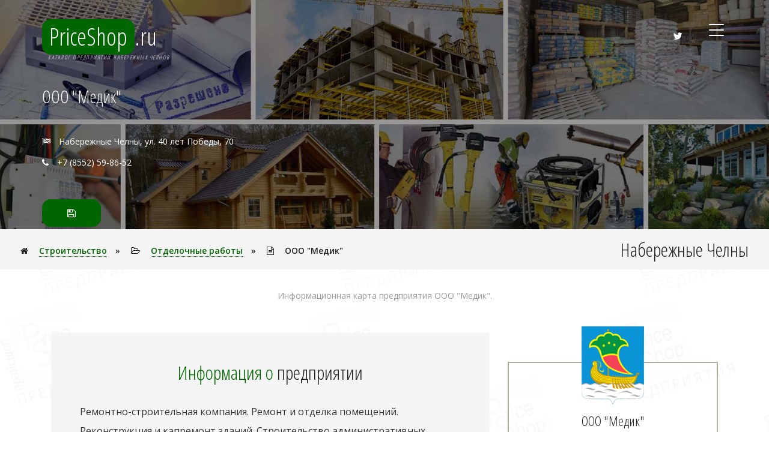

--- FILE ---
content_type: text/html
request_url: https://priceshop.ru/company/1899/Naberejnie-Chelni/OOO-Medik.html
body_size: 58037
content:
<!DOCTYPE html>
<html>
	<meta http-equiv="Content-Type" content="text/html; charset=windows-1251" />
	<meta name="viewport" content="width=device-width, initial-scale=1">
	<meta name="description" content="Ремонтно-строительная компания.  Ремонт и отделка помещений. Реконструкция и капремонт зданий. Строительство административных зданий.">
	<meta name="keywords" content="Каталог предприятий , Каталог организаций , Каталог фирм , Регистрация в каталоге , Прайсы " />
	<meta name="copyright" content="RAIT LTD. All rights reserved." />
	<meta name="robots" content="index, follow" />
	<meta name="revisit-after" content="1 days" />
	<meta name="Title" content="PriceShop.RU" />
	<meta http-equiv="pragma" content="no-cache" />
	<meta http-equiv="cache-control" content="no-cache" />
	<meta name='yandex-verification' content='5133cd2eeda89f1f' />
	<title>ООО "Медик" - Инфо-карта предприятия</title>
	<link href="/catalog/css/bootstrap.css" rel="stylesheet" type="text/css" media="all" />
	<link href="/catalog/css/style.css" rel="stylesheet" type="text/css" media="all" />
	<script type="text/javascript" src="/catalog/js/jquery-2.1.4.min.js"></script>
    <script src="//api-maps.yandex.ru/2.1/?apikey=d7cb6f43-375d-438b-8727-a9b62309795c&lang=ru_RU" type="text/javascript"></script>
</head>
<body>
		<!-- breadcrumbs -->
	<div class="breadcrumbs top-service-panel" style="background: #060 url(/catalog/images/banner.jpg) center;">
		<div class="container">
			<div class="breadcrumbs_left">
				<ul>
					<li><a href="#add" rel="nofollow" class="ps1_contact" data-toggle="modal" data-target="#myModal_support" data-click="goo-support">Бесплатная регистрация</a></li>
					<li><a href="#search" rel="nofollow" class="ps1s_more" data-toggle="modal" data-target="#myModal_support" data-click="goo-support">Поиск</a></li>
					<li class="smart-ps"><a href="http://smart-ps.ru/" rel="nofollow" target="_blank" class="ps1s_more mapbtn" style="padding:2px 20px 4px 2px!important;" title="Создай сайт для своего предприятия"><img style="height:22px;" src="/catalog/images/ico.png"> Создать свой сайт</a></li>
				</ul>
			</div>
			<div class="breadcrumbs_right">
				<div class="shy-menu">
					<a class="shy-menu-hamburger1" data-toggle="modal" data-target="#myModal_main">
						<span class="layer top"></span><span class="layer mid"></span><span class="layer btm"></span>
					</a>
					<div class="clearfix"> </div>
				</div>
			</div>
			<div class="clearfix"> </div>
		</div>
	</div>
	<style>li.smart-ps a:hover{border-color:#fff;}@media(max-width:480px){li.smart-ps{display:none!important;}}</style>
	<script type="text/javascript">
	var def_menu_top = 0;
	function topPanel(obj){
		if(obj.scrollTop() >= def_menu_top && obj.scrollTop() + $('.top-service-panel').height() *2 < $(document).height() - $(window).height() && obj.scrollTop() <= $('.footer').offset().top - $('.top-service-panel').height() *4){
			$('.top-service-panel').fadeIn('slow');
		}else{
			$('.top-service-panel').fadeOut('slow');
		}
	}
	$(document).ready(function($){
		def_menu_top = $('.ps_banner_info').offset().top + $('.ps_banner_info').height();
		topPanel($(this));
		$(window).scroll(function(){ topPanel($(this)); });
	});
	</script>
	<!-- //breadcrumbs -->	
	<style>
	.banner1{ background-image: url(/catalog/images/10/banner.jpg); }
	.logo-pic{ float: left; margin-right: 2%; padding: 5px; width: 8%; }
	.logo-pic img{ width: 100%; }
	p.top-info{ margin-top: 4%; line-height: 2.5em; }
	p.top-info i{ margin-right: 10px; }
	p.top-info a{ color: #fff; text-decoration: none; }
	p.top-info a:hover{ color: #f60; }
	p.top-info span.coordinates{ display: none; }
	p.top-info span.coordinates tt{ display: block; margin: -2% 0 0 5%; line-height: 1em; }
	p.top-info span.coordinates tt a{ border-bottom: 1px dotted; }
	p.top-info span.coordinates tt a .fa{ margin-right: 0px; }
	a.ps1s_more.mapbtn{ display: none; background: none; border-color: #fff; }
	a.ps1s_more.mapbtn:hover{ color: #f60 !important; border-color: #f60; }
	div.modal-body .input-group{ margin: 3% 5%; width: 80%; }
	div.modal-body .input-group p{ display: inline; }
	div.modal-body input[type="text"]{ height: 50px; }
	div.modal-body textarea{ height: 200px; }
	div.modal-body input[type="text"]::-webkit-input-placeholder, div.modal-body textarea::-webkit-input-placeholder{ color:#ccc !important; }
	div.modal-body #mailback, div.modal-body #savecontact{ display: none; }
	.inputSending{ border-color: #060 !important; background-color: #ccc; }
	.inputError{ border-color: #f60; }
	</style>
	
	<!-- banner -->
	<div class="banner1">
		<div class="container">
			<div class="ps_agileits_banner_main_grid">
				<div class="ps_agile_logo">
					<h1><a href="/"><span>PriceShop</span>.ru</a><a href="/regions/Naberejnie-Chelni.html" rel="nofollow"><i>Каталог предприятий Набережных Челнов</i></a></h1>
				</div>
					<div class="agile_social_icons_banner">
		<ul class="agileits_social_list">
			<li><a href="https://twitter.com/priceshop_ru" class="agile_twitter" target="_blank"><i class="fa fa-twitter" aria-hidden="true"></i></a></li>
		</ul>
	</div>
	<div class="agileits_menu">
		<div class="shy-menu">
			<a class="shy-menu-hamburger1" data-toggle="modal" data-target="#myModal_main">
				<span class="layer top"></span><span class="layer mid"></span><span class="layer btm"></span>
			</a>
			<div class="clearfix"> </div>
		</div>
	</div>
	<div class="clearfix"> </div>
	<div class="modal video-modal fade" id="myModal_main" tabindex="-1" role="dialog" aria-labelledby="myModal">
		<div class="modal-dialog" role="document">
			<div class="modal-content">
				<div class="modal-header" style="background: #f60 url(/catalog/images/10/banner.jpg);">
					<span>Содержание каталога предприятий</span>
					<button type="button" class="close" data-dismiss="modal" aria-label="Close">
						<span aria-hidden="true">&times;</span>
					</button>
				</div>
				<section><div class="modal-body"></div></section>
			</div>
		</div>
	</div>
			</div>
			<div class="ps_banner_info sub_banner_info">
				<div class="ps_banner_info_grid">
					 <h3 class="test">ООО "Медик"</h3>
					<p class="top-info">
						<i class="fa fa-flag-checkered"></i> <a address>Набережные Челны, ул. 40 лет Победы, 70</a><br /> <i class="fa fa-phone"></i> +7 (8552) 59-86-52  
	                </p>
					<ul>
						<!--li><a href="#" rel="nofollow" class="ps1_contact" data-toggle="modal" data-target="#myModal_mailOpen" data-click="goo-mailer" data-type="mailback" title="Написать письмо на предприятие"><i class="fa fa-envelope-o"></i> Написать письмо</a></li-->
						<li><a href="#" rel="nofollow" class="ps1s_more" data-toggle="modal" data-target="#myModal_mailOpen" data-click="goo-mailer" data-type="savecontact" title="Сохранить контакт на свой Email"><i class="fa fa-save"></i></a></li>
						<li><a href="#" rel="nofollow" class="ps1s_more mapbtn" data-toggle="modal" data-target="#myModal_mapOpen" title="Схема проезда"><i class="fa fa-flag-checkered"></i></a></li>
					</ul>
				</div>
			</div>
		</div>
	</div>
	<div class="modal video-modal fade" id="myModal_mapOpen" tabindex="-1" role="dialog" aria-labelledby="myModal">
		<div class="modal-dialog" role="document" style="display:block;width:99% !important;height:92%;">
			<div class="modal-content" style="height:90%">
				<div class="modal-header" style="background: url(/catalog/images/10/banner.jpg) center;">
					<span>Схема проезда до ООО "Медик"</span>
					<button type="button" class="close" data-dismiss="modal" aria-label="Close">
						<span aria-hidden="true">&times;</span>
					</button>
				</div>
				<div id="shema" style="height:90%"></div>
			</div>
		</div>
	</div>
	<div class="modal video-modal fade" id="myModal_mailOpen" tabindex="-1" role="dialog" aria-labelledby="myModal">
		<div class="modal-dialog" role="document">
			<div class="modal-content">
				<div class="modal-header" style="background: url(/catalog/images/10/banner.jpg) center;">
					<span>Контакт центр</span>
					<button type="button" class="close" data-dismiss="modal" aria-label="Close">
						<span aria-hidden="true">&times;</span>
					</button>
				</div>
				<section><div class="modal-body">
					<!--mailback_open_include-->
					<div id="savecontact">
						<div class="input-group">
							<span class="input-group-addon" id="sizing-addon2"><i class="fa fa-envelope-o"></i></span>
							<input type="text" name="Контактный e-mail" class="form-control" placeholder="Ваш контактный e-mail, куда выслать контакты предприятия *">
						</div>
						<div class="input-group">
							<div class="ps_banner_info_grid"><ul><li><a href="#" rel="nofollow" class="ps1_contact" title="Сохранить контакт на свой Email"><i class="fa fa-save"></i> Сохранить</a></li></ul></div>
						</div>
					</div>
					<div class="alert alert-warning" role="alert" style="margin-bottom:0px;"><strong>Важно!</strong> Поле отмеченное (*) необходимо заполнить.</div>
				</div></section>
			</div>
		</div>
	</div>
	<!-- banner -->
	<script type="text/javascript">
	var brouwse_mobile = 'computer=[browser:chrome, vers:131]';
	brouwse_mobile = (brouwse_mobile.indexOf('mobile-') != -1);
	function setNavigatorBlock(coord_link){
		return '<div class="mail_grid_left1 hvr-radial-out"><span><img src="/catalog/images/navigator.jpg" style="width:100%;" /></span></div><div class="mail_grid_left2 regionname"><h3><a href="' + coord_link + '" onclick="yaCounter12141634.reachGoal(\'NAVIGATOR_URL\'); return true;" target="_blank">Открыть маршрут в Яндекс.Навигаторе</a></h3><p>необходимо установленное приложение &laquo;Яндекс.Навигатор&raquo;</p></div><div class="clearfix"> </div>';
	}
	$(function(){
		$('p.top-info a[www]').attr({'href':'', 'target':'_blank'});
		if($('span.coordinates').find('tt').html() != ''){
			var local_coords = $('span.coordinates').find('tt').html().split('::');
			var local_coords2 = local_coords[1].substring(local_coords[1].indexOf('(') +1, local_coords[1].indexOf(')')).split(',');
			if(brouwse_mobile){
				var local_link = 'yandexnavi://build_route_on_map?lat_to=' + local_coords2[0] + '&lon_to=' + local_coords2[1];
				$('div.mobile-navigator').html(setNavigatorBlock(local_link));
			}else var local_link = 'https://yandex.ru/maps/?source=serp_navig&mode=search&text=' + local_coords2[0] + '%2C' + local_coords2[1];
			$('span.coordinates').find('tt').html(' Широта:' + local_coords[0] + ', Долгота:' + local_coords[1].replace(' (' + local_coords2.join(',') + ')', '') + ' <span>(<a href="' + local_link + '" target="_blank"><i class="fa fa-external-link"></i> ' + local_coords2 + '</a>)<span>').prepend('<br />').end().prepend('<br />').show();
		}
	});
	var myMap, myPlacemark;
	var company_name = 'ООО "Медик"';
	var company_address = 'Республика Татарстан, Набережные Челны, ул. 40 лет Победы, 70';
	var company_phones = '<i class="fa fa-phone"></i> +7 (8552) 59-86-52';
	var coords_install = [];
	if(coords_install == '') var geocompany = company_address;
	else var geocompany = coords_install;
	ymaps.ready(function(){
	    ymaps.geocode(geocompany, { results:1 }).then(function(data){
			if(coords_install == ''){
				$.post('', { type:'go-coords', coords:data.geoObjects.get(0).geometry.getCoordinates()+'' }, function(data){
					var map_coords = [data.substring(data.indexOf('Широта:') +7, data.indexOf(')') +1), data.substring(data.indexOf('Долгота:') +8, data.lastIndexOf(')') +1)];
					var map_coords2 = [map_coords[0].substring(map_coords[0].indexOf('(') +1, map_coords[0].indexOf(')')), map_coords[1].substring(map_coords[1].indexOf('(') +1, map_coords[1].indexOf(')'))];
					if(brouwse_mobile){
						var map_link = 'yandexnavi://build_route_on_map?lat_to=' + map_coords2[0] + '&lon_to=' + map_coords2[1];
						$('div.mobile-navigator').html(setNavigatorBlock(map_link));
					}else var map_link = 'https://yandex.ru/maps/?source=serp_navig&mode=search&text=' + map_coords2[0] + '%2C' + map_coords2[1];
					$('span.coordinates').find('tt').html(' Широта:' + map_coords[0].replace(' (' + map_coords2[0] + ')', '') + ', Долгота:' + map_coords[1].replace(' (' + map_coords2[1] + ')', '') + ' <span>(<a href="' + map_link + '" target="_blank"><i class="fa fa-external-link"></i> ' + map_coords2[0] + ',' + map_coords2[1] + '</a>)<span>').prepend('<br />').end().prepend('<br />').show();
				});
			}
	    	var myMap = new ymaps.Map('shema', {
	            center: (coords_install == '' ? data.geoObjects.get(0).geometry.getCoordinates() : coords_install),
	            zoom: 16,
				type: 'yandex#hybrid',
				controls: ['zoomControl', 'typeSelector', 'trafficControl']
			});
			myMap.behaviors.disable('scrollZoom');

			var myPlacemark = new ymaps.Placemark((coords_install == '' ? data.geoObjects.get(0).geometry.getCoordinates() : coords_install), {
				iconContent: company_name,
				balloonContent: '<h3>' + company_name + '</h3>' + company_address + '<br />' + company_phones + '<br />' + '(' + data.geoObjects.get(0).geometry.getCoordinates() + ')'
			},{
				preset: 'islands#darkOrangeDotIcon'
			});
			myMap.geoObjects.add(myPlacemark);
			$('p.top-info a[address]').text($('p.top-info a[address]').text() + ' (схема проезда)').attr({'href':'#', 'data-toggle':'modal', 'data-target':'#myModal_mapOpen'});
			$('a.ps1s_more.mapbtn').show();
	    });
	});
	</script>	<div class="breadcrumbs">
		<div class="container">
			<div class="breadcrumbs_left">
				<ul>
					<li><i class="fa fa-home" aria-hidden="true"></i> <a href="/catalogue/Stroitelstvo.html" rel="nofollow">Строительство</a><span>&raquo;</span></li>
					<li><i class="fa fa-folder-open-o" aria-hidden="true"></i> <a href="/catalogue/Stroitelstvo/Otdelochnie-raboti.html" rel="nofollow">Отделочные работы</a><span>&raquo;</span></li>
					<li><i class="fa fa-file-text-o" aria-hidden="true"></i> ООО "Медик"</li>
				</ul>
			</div>
			<div class="breadcrumbs_right">
				<h2>Набережные Челны</h2>
			</div>
			<div class="clearfix"> </div>
		</div>
	</div>	<style>
	.welcome.contactinfo{ padding-top: 1em; }
	.welcome.contactinfo .about-business-viewalltext{ display: none; text-align: left; cursor: pointer; }
	.welcome.contactinfo .about-business-viewalltext .fa{ margin-right: 5px; }
	.welcome.contactinfo .agileits_mail_grid_right1{ line-height: 2em; }
	.welcome.contactinfo .agileits_mail_grid_right1 h3{ margin-bottom: 1em; }
	.welcome.contactinfo .agileits_mail_grid_right1 h3 span{ display: inline; }
	.welcome.contactinfo .agileits_mail_grid_right1 .ps1_contact{ background-color: #AEB09F; border-color: #999; }
	.welcome.contactinfo .agileits_mail_grid_right1 .ps1_contact:hover{ background-color: #f60; border-color: #f60; }
	.welcome.contactinfo .agileits_mail_grid_right1 .ps1s_more{ background-color: #ccc; border-color: #999; }
	.welcome.contactinfo .agileits_mail_grid_right1 .ps1s_more:hover{ background-color: #060; border-color: #060; }
	.welcome.contactinfo .ps_agileits_mail_right_grid h4{ margin-top: 5px; font-size: 1.4em; }
	.welcome.contactinfo .ps_agileits_mail_right_grid img{ width: 100%; background-color: #fff; border-radius: 0px; }
	.welcome.contactinfo .regionname h3 a{ font-size: 1.8em; }
	@media (max-width: 325px){ .welcome.contactinfo .regionname h3 a{ font-size: 1.2em !important; } }
	@media (max-width: 375px){ .welcome.contactinfo .regionname h3 a{ font-size: 1.7em !important; } }
	.welcome.contactinfo .regionname span.coordinates tt{ display: block; margin-top: -2em; }
	.welcome.contactinfo .regionname span.coordinates span{ display: block; }
	.welcome.contactinfo .mail_grid_left:hover .mail_grid_left1 span i{ color: #fff; }
	.welcome.contactinfo h5{ margin: 1em 0 1em 0; }
	.welcome.contactinfo p.phones_number,
	.welcome.contactinfo p.mail_contact_title{ text-align: left; }
	.welcome.contactinfo p.phones_number i,
	.welcome.contactinfo p.mail_contact_title i{ margin-right: .7em; }
	.welcome.contactinfo p.mail_contact_title a{ color: #999; text-decoration: none; }
	.welcome.contactinfo p.mail_contact_title a:hover{ color: #060; border-bottom: 1px dotted; }
	.welcome.contactinfo ul.statistica li{ line-height: 2em; margin-right: 1em; }
	.welcome.contactinfo ul.statistica li:nth-child(0n+1){ display: block; }
	.welcome.contactinfo p.ext-link{ text-align: left; }
	.welcome.contactinfo p.ext-link .fa{ margin-right: 7px; color: #999; }
	.welcome.contactinfo p.ext-link a{ color: #999; }
	.welcome.contactinfo p.ext-link a:hover{ color: #f60; border-bottom: 1px dotted #f60; }

.info-card > div a{ position: absolute; top: 0; left: 0; width: 100% !important; height: 100% !important; }
.info-card > div{
	position: relative;
	margin: 15px 2px;
	height: 200px;
	border: 1px solid #AEB09F;
	border-radius: 5px;
	background-size: cover;
	-webkit-background-size: cover;
	-moz-background-size: cover;
	-o-background-size: cover;
	-ms-background-size: cover;
	background-image: linear-gradient(to top, rgba(60,60,60,1), rgba(60,60,60,0));
	background-repeat: no-repeat, no-repeat;
	background-position: bottom top, bottom, top;
	background: -moz-linear-gradient(to top, rgba(60,60,60,1), rgba(60,60,60,0)), -webkit-gradient(to top, rgba(60,60,60,1), rgba(60,60,60,0)), -ms-linear-gradient(to top, rgba(60,60,60,1), rgba(60,60,60,0)), linear-gradient(to top, rgba(60,60,60,1), rgba(60,60,60,0));
}
@media (max-width: 510px){ .info-card > div{ height: 300px; } }
.info-card > div div.info-content{
	position: absolute;
	bottom: 5px;
	left: 5px;
	color: #fff;
}
.info-card > div div.info-content h4{
	font-size: 2em;
	font-wieght: bold;
}
.info-card > div div.info-content p{
	margin: 2em 0 .5em 0;
	font-size: .9em;
	font-wieght: normal;
}
.info-card > div div.info-content span{
	font-size: .7em;
	font-wieght: bold;
}
	</style>
	<script type="text/javascript">
	$(function(){
		var about_business = $('.welcome.contactinfo').find('.about-business');
		if(parseInt(about_business.height()) > 445){
			about_business.css({'height':'445px','overflow':'hidden'});
			$('.welcome.contactinfo').find('.about-business-viewalltext').show();
		}
		$('.welcome.contactinfo').find('.about-business-viewalltext').click(function(){
			$('.welcome.contactinfo').find('.about-business').css({'height':'auto'});
			$('.welcome.contactinfo').find('.about-business-viewalltext').hide();
		});
		if($('.welcome.contactinfo p.ext-link').length){ $('.welcome.contactinfo p.ext-link').find('a').attr({'href':$('.welcome.contactinfo p.ext-link').find('a').attr('www'),'target':'_blank'}).removeAttr('www'); }
	});
	</script>
	<div class="welcome contactinfo">
		<div class="container">
			<p class="agile_para">Информационная карта предприятия ООО "Медик".</p>
			<div class="ps1s_news_grids">
				<div class="col-md-8 ps_agile_mail_left">
					<div class="agileits_mail_grid_right1">
						<h3 class="agileits_head"><span>Информация о</span> предприятии</h3>
						<div class="about-business">Ремонтно-строительная компания.  Ремонт и отделка помещений. Реконструкция и капремонт зданий. Строительство административных зданий.</div>
                        <p class="agile_para about-business-viewalltext"><i class="fa fa-angle-double-down"></i>Показать всё</p>
					</div>
					<div class="agileits_mail_grid_right1 ps_banner_info_grid">
						<ul>
							<!--li><a href="#" rel="nofollow" class="ps1_contact" data-toggle="modal" data-target="#myModal_mailOpen" data-click="goo-mailer" data-type="mailback" title="Написать письмо на предприятие"><i class="fa fa-envelope-o"></i> Написать письмо</a></li-->
							<li><a href="#" rel="nofollow" class="ps1s_more" data-toggle="modal" data-target="#myModal_mailOpen" data-click="goo-mailer" data-type="savecontact" title="Сохранить контакт на свой Email"><i class="fa fa-save"></i></a></li>
						</ul>
					</div>
					<div class="ps_agile_mail_left info-card">
						<div style="height: 320px; background-position-y: 18%; background-image: linear-gradient(to top, rgba(60,60,60,1), rgba(60,60,60,0)), url(/catalog/images/infocard/promo.jpg);"><div class="info-content"><h4>Интернет-магазин <span><br />от PriceShop +</span> домен в подарок</h4><p>Рекламное продвижение Вашего сайта от PriceShop<br />КОНТРОЛЬ позиций, еженедельный отчёт +7 (903) 342-2-575 <nobr><span>5 000 р./мес</span></nobr></p><span>priceshop.ru » promo</span></div><a href="https://priceshop.ru/promo/" rel="nofollow"></a></div>
					</div>
							<style type="text/css">
		.price-container-empty{
			padding-top: 1em;
			border: 0px solid;
		}
		.price-container-empty span:nth-child(1){ display: block; }
		.price-container-empty small input{ padding: 2px 3px; width: 100px; outline: none; }
		.price-container-empty small input::-webkit-input-placeholder{ color: #999 !important; font-size: .8em; }
		</style>
		<script type="text/javascript">
		var authorizeform = '<input type="text" name="login" placeholder="Логин"> <input type="text" name="parol" placeholder="Пароль" autocomplete="off"> <button name="userauthorizeform"><i class="fa fa-sign-in" aria-hidden="true"></i></button>';
		$(function(){
			$("div.price-container-empty").find("small:eq(0) strong").html($(".ps_banner_info_grid h3:eq(0)").text());
			$("div.price-container-empty").find("small:eq(0)").on("click", "a[user-modal]", function(){
				$(this).replaceWith(authorizeform);
				return false;
			});

			$('div.price-container-empty').on('click', 'button[name="userauthorizeform"]', function(){
				var login = $("div.price-container-empty").find("input[name='login']").val();
				var parol = $("div.price-container-empty").find("input[name='parol']").val();
				if(login.length < 3 || parol.length < 3) return false;
				$(this).html('<img src="/main_image/indicator.gif">').prop('disabled', true);
				$.post('', { type:'user-modal', login:login, parol:parol }, function(data){
					$("div.price-container-empty").html(data.replace('authorizeform', authorizeform));
				});
			});

			/*
			$('form[name="reg"]').find('.addpriceline').before(inputpriceline);
			$('form[name="reg"]').on('click', 'span.addpriceline', function(){
				var addflag = true;
				$('form[name="reg"]').find('input[data-array]').each(function(){ if($(this).val() == '') addflag = false; });
				if(addflag) $(this).before(inputpriceline);
			});
			$('form[name="reg"]').on('click', 'input[name=pricelinedel]', function(){
				$(this).prev().remove().end().remove();
			});
			*/
		});
		</script>
		<div class="price-container-empty"><span> <i class="fa fa-file-excel-o" aria-hidden="true"></i> Добавить <strong>прайс-лист</strong>.</span>
		<small>Если Вы  являетесь представителем <strong>предприятия</strong>, [ <i class="fa fa-user-o" aria-hidden="true"></i> <a href="#" rel="nofollow" user-modal onclick="yaCounter12141634.reachGoal('COMPANY_PRICE_ADD'); return true;">авторизуйтесь</a> ], и укажите основные позиции Вашего прайс-листа, каждую в отдельной строке.<br />Это поможет быстро найти Ваш товар или услугу среди множества конкурентов.</small></div>
				</div>
				<div class="col-md-4">
					<div class="ps_agileits_mail_right_grid">
						<h4>ООО "Медик"</h4>
						<p>Набережные Челны, ул. 40 лет Победы, 70</p>
                        <h4>Телефоны</h4>
                        <p class="phones_number"><i class="fa fa-phone"></i> +7 (8552) 59-86-52<br /></p>
                        <!--p class="mail_contact_title"><a href="#" rel="nofollow" data-toggle="modal" data-target="#myModal_mailOpen" data-click="goo-mailer" data-type="mailback" title="Написать письмо на предприятие"><i class="fa fa-envelope-o"></i> Написать письмо</a-->
                        <br /><a href="#" rel="nofollow" data-toggle="modal" data-target="#myModal_mailOpen" data-click="goo-mailer" data-type="savecontact" title="Сохранить контакт на свой Email"><i class="fa fa-save"></i> Сохранить контакт на Email</a></p>
                        
						<div class="ps_agileits_mail_right_grid_pos ico-pic">
							<img src="/region/rt_gerb2.png" alt=" " class="img-responsive" />
						</div>
					</div>
					<div>
						<div class="mail_grid_left mobile-navigator"></div>
						<div class="mail_grid_left">
							<div class="mail_grid_left1 hvr-radial-out">
								<span><img src="/catalog/images/map2.jpg" style="width:100%;" /></span>
							</div>
							<div class="mail_grid_left2 regionname">
								<h3><a href="#" rel="nofollow" data-toggle="modal" data-target="#myModal_mapOpen">схема проезда</a></h3>
								<!--p><span class="coordinates"><tt></tt></span></p-->
							</div>
							<div class="clearfix"> </div>
						</div>
						<div class="mail_grid_left">
							<div class="mail_grid_left1 hvr-radial-out">
								<span><img src="/region/rt_gerb2.png" style="width: 100%;" /></span>
							</div>
							<div class="mail_grid_left2 regionname">
								<h3><a href="/regions/Naberejnie-Chelni.html" rel="nofollow" target="_blank">Набережные Челны</a></h3>
								<p><p>Набережные Челны ( с ноября 1982 по начало 1988 года назывался Брежнев) — город в России.</p>
							</div>
							<div class="clearfix"> </div>
						</div>
                        <h5>статистика</h5>
						<ul class="agileits_social_list statistica">
							<li title="Дата регистрации в каталоге">04-12-2012 <i class="fa fa-calendar"></i></li>
							<li title="Обновление информации">13-02-2013 <i class="fa fa-check-square-o"></i></li>
							<li title="Просмотров">4050 <i class="fa fa-eye"></i></li>
							
						</ul>

					</div>
				</div>
				<div class="clearfix"> </div>
			</div>
		</div>
	</div>	<div class="breadcrumbs">
		<div class="container">
			<div class="breadcrumbs_left">
				<ul>
					<li><i class="fa fa-home" aria-hidden="true"></i> <a href="/catalogue/Stroitelstvo.html" rel="nofollow">Строительство</a><span>&raquo;</span></li>
					<li><i class="fa fa-folder-open-o" aria-hidden="true"></i> <a href="/catalogue/Stroitelstvo/Otdelochnie-raboti.html" rel="nofollow">Отделочные работы</a><span>&raquo;</span></li>
					<li><i class="fa fa-file-text-o" aria-hidden="true"></i> ООО "Медик"</li>
				</ul>
			</div>
			<div class="breadcrumbs_right">
				<h2>Набережные Челны</h2>
			</div>
			<div class="clearfix"> </div>
		</div>
	</div>	<style type="text/css">
		div.modal-body .input-group{ margin: 3% 5%; width: 80%; }
		div.modal-body .input-group p{ display: inline; }
		div.modal-body input[type="text"]{ height: 50px; }
		div.modal-body input[type="text"]::-webkit-input-placeholder, div.modal-body textarea::-webkit-input-placeholder{ color:#ccc !important; }
		.pricelinelist-checkcontent a i.fa{
			display: inline;
			margin-left: 3px;
			color: #ccc;
			font-size: 1.2em;
			cursor: pointer;
		}
		.pricelinelist-checkcontent a i.fa:hover{
			color: #f00;
		}
		.pricelinelist-checkcontent a u{
			text-decoration: none;
			cursor: pointer;
		}
		.pricelinelist-checkcontent u.parthner-link{
			position: absolute;
			bottom: 0;
			display: block;
			margin-top: .7em;
			font-size: .8em;
		}
		.pricelinelist-checkcontent u.parthner-link a:hover,
		.pricelinelist-checkcontent u.parthner-link:hover i.fa{
			color: #060;
		}
		.pricelinelist-checkcontent u.parthner-link i.fa{
			display: inline;
			margin-right: 5px;
		}
		.pricelinelist-checkcontent u.parthner-link{
			text-decoration: none;
		}
		.pricelinelist-checkcontent u.parthner-link a{
			display: inline;
			cursor: pointer;
		}
		/* >>--- */
		p.wrap-list-price{
			display: inline-block;
			margin: 1% 4% !important;
			padding: 0;
			//width: 300px;
			line-height: 1.7em;
			border-bottom: 1px dotted #ccc;
		}
		p.wrap-list-price:hover{
			border-bottom: 1px dotted #555;
		}
		p.wrap-list-price a{
			display: inline-block;
			width: 100%;
			height: 100%;
			color: #999;
		}
		p.wrap-list-price a em{
			color: #f00;
			font-size: .8em;
		}
		p.wrap-list-price img{
			display: inline;
			margin-right: 2%;
			height: 30px;
		}
		p.wrap-list-price span{
			float: right;
			color: #ccc;
		}
		p.wrap-list-price:hover a,
		p.wrap-list-price:hover span{
			color: #555;
		}
		/* ---<< */
		.priceline-check{
			color: #f60;
			cursor: default !important;
		}
		p.wrap-list-price{
			position: relative;
			cursor: pointer;
		}
		p.wrap-list-price input[name="editcount"]{
			width: 2em !important;
			height: 1.7em;
			text-align: center;
		}
		#myModal_pricelinelistOpen a[pricelinelistclear]{
			display: inline-block;
			margin: 1% 4%;
		}
		#myModal_pricelinelistOpen p.sendinfo{
			float: right;
			padding: 0 0 1em 0;
			line-height: normal;
		}
		@media (max-width: 475px) {
  			p.wrap-list-price{ width: 90% !important; }
		}
		// >===
		.multyzakaz-container{}
		.multyzakaz-container{ position: fixed; display: none; bottom: 15%; right: 30%; z-index: 20; }
		.multyzakaz-container, .multyzakaz-container .contact-1{ width: 100px; height: 100px; }
		.multyzakaz-container .contact-1{ position: relative; opacity: 0.5; background: #060; border-radius: 50%; }
		.multyzakaz-container .contact-2{ position: relative; display: table; top: 80px; left: 20px; width: 60px; height: 60px; background: #060; border-radius: 50%; outline: none; z-index: 1; }
		.multyzakaz-container .contact-2:focus{ text-decoration: none; }
		.multyzakaz-container .contact-2:before{ position: absolute; top: 4px; left: 4px; width: 52px; height: 52px; content: &quot;&quot;; border: 0px solid #d2b302;  border-radius: 50%; z-index: 1; }
		.multyzakaz-container .contact-2 i.fa{ font-size: 25px; display: table-cell; vertical-align: middle; text-align: center; color: #ccc; }
		.multyzakaz-container .contact-2:hover i.fa{ -webkit-transition: 1s; transition: 1s; color: #f60; }
		.multyzakaz-container .hinge{ -webkit-animation-duration: 2s; animation-duration: 2s; }
		.multyzakaz-container .infinite{ -webkit-animation-iteration-count: infinite; animation-iteration-count: infinite; }
		.multyzakaz-container .zoomIn{ -webkit-animation-name: zoomIn; animation-name: zoomIn; }
		@-webkit-keyframes zoomIn{ 0%{ opacity: 0; -webkit-transform: scale3d(.4, .4, .4); transform: scale3d(.4, .4, .4); } 50%{ opacity: .5; } 100%{ opacity: .1; } }
		@keyframes zoomIn{ 0%{ opacity: 0; -webkit-transform: scale3d(.4, .4, .4); transform: scale3d(.4, .4, .4); } 50%{ opacity: .5; } 100%{ opacity: .1; } }
		@media (max-width: 475px){ .multyzakaz-container{ bottom: 45px; right: 40%; } .multyzakaz-container, .multyzakaz-container .contact-1{ width: 70px; height: 70px; } .multyzakaz-container .contact-2{ top: 55px; left: 16px; width: 40px; height: 40px; } .multyzakaz-container .contact-2 i.fa{ font-size: 1em; } .multyzakaz-container .contact-2:before{ top: 2px; left: 2px; width: 36px; height: 36px; } }
		#myModal_contact .modal-content{ background: #181919; }
	</style>
	<script type="text/javascript">
		function supports_localStorage(){
			try{ return 'localStorage' in window && window['localStorage'] !== null; }
			catch(e){ return false; }
		}
		function getUserDataArray(fieldObj){
			var userdata_array = [];
			fieldObj.each(function(){
				userdata_array.push($(this).val());
			});
			return userdata_array;
		}
		function getStorageNameArray(storagename){
			var storagename_array = [];
			for(var i = 0; i < localStorage.length; i++){
				var key = localStorage.key(i);	//console.log(key + " = " + localStorage.getItem(key));
				if(key.indexOf(storagename) != -1){ storagename_array.push(localStorage.getItem(key)); }
			}
			return storagename_array;
		}
		function getStorageIdArray(storagename, arraysidObj){
			var storageid_array = [];
			for(var i = 0; i < localStorage.length; i++){
				var key = localStorage.key(i);
				if(key.indexOf(storagename) != -1){
					var restoreObj = JSON.parse(localStorage.getItem(key));
					if(storageid_array.indexOf(restoreObj.id) == -1) storageid_array.push(restoreObj.id);
				}
			}
			$.ajax({
				type: 'POST',
				dataType: 'JSON',
				data: { type:'go-cardlink', companyidarray:storageid_array},
				success: function(data){
					if(data.length > 1){
						var prtnnames = '';
						for(var i = 0; i < data.length; i++){
							prtnnames += (i > 0 ? ', ' : '') + data[i].name;
						}
						$('#myModal_pricelinelistOpen .modal-body div:first').find('strong').text('Продавцы: ').end().find('span').text(prtnnames);
					}else{
						$('#myModal_pricelinelistOpen .modal-body div:first').find('strong').text('Продавец: ').end().find('span').text(data[0].name);
					}
					arraysidObj.each(function(){
						var prtnid = $(this).find('a').attr('data-id');
						var prtnname = 'предприятие';
						var prtnlink = '#';
						for(var i = 0; i < data.length; i++){
							if(data[i].id == prtnid){
								prtnname = data[i].name;
								prtnlink = data[i].link;
								break;
							}
						}
						if(prtnid != priceline_id){
							$(this).find('a').attr({'href':prtnlink, 'title':'Перейти на прайс-лист предприятия'}).text(prtnname);
						}else{
							$(this).find('i').hide().end().find('a').text(prtnname).hover(function(){ $(this).css({'color':'#999','cursor':'default'}); });
						}
					});
				}
			});
		}
		function setStorageNameArray(storagename, storageobj, actionnum, btnObj){
			if(supports_localStorage()){
				var storagename_update = true;
				var storagename_array = getStorageNameArray(storagename);

				for(var i = 0; i < storagename_array.length; i++){
					var restoreObj = JSON.parse(storagename_array[i]);	//var returnObj = JSON.parse(localStorage.getItem(storagename));
					if(restoreObj.id == storageobj.id && restoreObj.text == storageobj.text){
						storagename_update = false;
						if(actionnum){
							//restoreObj.count = Number(restoreObj.count) +1;
							restoreObj.count = storageobj.count;
							localStorage.setItem(restoreObj.name, JSON.stringify(restoreObj));
							break;
						}
					}
				}
				if(storagename_update){
					$('div.multyzakaz-container').fadeIn();
					var uniquenum = new Date().getTime();
					var storagenewname = storagename + uniquenum;
					storageobj.name = storagenewname;
					localStorage.setItem(storagenewname, JSON.stringify(storageobj));

					btnObj.clone().css({
						'position': 'absolute',
						'z-index': '1000',
						top: btnObj.offset().top -30,
						left: btnObj.offset().left -10,
						'font-size': '1.4em'
					}).appendTo('body').animate({
						opacity: 0.7,
						left: $('a[pricelinelist]').offset().left -30,
						top: $('a[pricelinelist]').offset().top,
						width: 20,
						height: 20
					}, 500, function(){ $(this).remove(); });
				}
			}else{
				alert('К сожалению ваш браузер не поддерживает технологию размещения заказа. Рекомендуем использовать Яндекс.Браузер');
			}
		}
		function printStorageNameArray(storagename, elmtpl){
			var pricelinelist_array = getStorageNameArray(storagename);
			var pricelinelist_elm = '';
			for(var i = 0; i < pricelinelist_array.length; i++){
				pricelinelistObj = JSON.parse(pricelinelist_array[i])
				pricelinelist_elm += elmtpl.replace('prtnid', pricelinelistObj.id).replace('text', pricelinelistObj.text).replace('amont', pricelinelistObj.amont).replace('count', pricelinelistObj.count);
			}
			return pricelinelist_elm;
		}
		function selectStorageNameArray(storagename, prtn, selectObj){
			selectObj.attr('title', 'Добавить позицию в лист заказа');;
			var pricelinelist_array = getStorageNameArray(storagename);
			var pricelineprtn_elm = [];
			if(pricelinelist_array.length > 0) $('div.multyzakaz-container').show();
			for(var i = 0; i < pricelinelist_array.length; i++){
				pricelineprtnObj = JSON.parse(pricelinelist_array[i])
				if(pricelineprtnObj.id == prtn){
					pricelineprtn_elm.push(pricelineprtnObj.text);
					selectObj.each(function(){
						if($(this).text().replace($(this).find('span').text(), '') == pricelineprtnObj.text){
							$(this).attr('title', 'Позиция находится в листе заказа').addClass('priceline-check');
						}
					});
				}
			}
		}
		function removeStorageNameArray(storagename, action, btnObj){
			var storageremove_array = [];
			if(supports_localStorage()){
				for(var i = 0; i < localStorage.length; i++){
					if(localStorage.key(i).indexOf(storagename) != -1) storageremove_array.push(localStorage.key(i));
				}
				if(action == 'clear'){
					for(var i = 0; i < storageremove_array.length; i++){ localStorage.removeItem(storageremove_array[i]); }
					$('p.wrap-list-price').removeClass('priceline-check');
					$('div.multyzakaz-container').hide();
					$('#myModal_pricelinelistOpen button.close').trigger('click');
				}else{ // нажатие кнопки отправить заказ
					var sendflag = true;
					btnObj.parents('#user_multyzakaz_info').find('input[type=text]').each(function(){
						if($(this).prop('required')){
							if($(this).val().length < 3){
								sendflag = false;
								btnObj.parents('.input-group').find('p.sendinfo').html('Необходимо заполнить все обязательные поля.');
							}
						}
					});
					if(sendflag){
						btnObj.hide();
						btnObj.parents('.input-group').find('p.sendinfo').html('<img src="/main_image/indicator.gif"> Заказ отправляется...');
						$('#myModal_pricelinelistOpen a[pricelinelistclear]').hide();
						$('div.pricelinelist-checkcontent p.wrap-list-price span').find('a').hide();

						$.ajax({
							type: 'POST',
							//async: false,
							data: { type:'user-price-send', pricelistarray:getStorageNameArray(storagename), userdataarray:getUserDataArray(btnObj.parents('#user_multyzakaz_info').find('input[type=text], textarea')) },
							success: function(data){
								if(data == 'ok'){
									sendcomplete = true;
									for(var i = 0; i < storageremove_array.length; i++){ localStorage.removeItem(storageremove_array[i]); }
									//localStorage.clear();
									btnObj.parents('.input-group').find('p.sendinfo').html('Ваш заказ отправлен! Спасибо, что воспользовалить сервисом нашего каталога.');
									$('p.wrap-list-price').removeClass('priceline-check');
									$('div.multyzakaz-container').hide();
									$('div.pricelinelist-checkcontent p.wrap-list-price span').find('a').text('');
									btnObj.parents('#user_multyzakaz_info').find('input[type=text], textarea').prop('disabled', true);
								}else{
									$('#myModal_pricelinelistOpen a[pricelinelistclear]').show();
									btnObj.parents('.input-group').find('p.sendinfo').html('Что то пошло не так, заказ не отправлен.');
									btnObj.show();
								}
								$('div.pricelinelist-checkcontent p.wrap-list-price span').find('a').show();
							}
						});
					}
				}
			}else{
				alert('К сожалению ваш браузер не поддерживает технологию размещения заказа. Рекомендуем использовать Яндекс.Браузер');
			}
		}
		function removeStorageNameElement(storagename, storageid, storagetext, btnObj){
			var storagename_array = getStorageNameArray(storagename);
			for(var i = 0; i < storagename_array.length; i++){
				var restoreObj = JSON.parse(storagename_array[i]);
				if(restoreObj.id == storageid && restoreObj.text == storagetext){
					btnObj.hide();
					localStorage.removeItem(restoreObj.name);
					if($('div.price-container').find('p.wrap-list-price').length > 0){
						$('div.price-container').find('p.wrap-list-price').each(function(){
							if($(this).text().replace($(this).find('span').text(), '') == storagetext){
								$(this).attr('title', 'Добавить позицию в лист заказа').removeClass('priceline-check');
								if(storagename_array.length == 1){
									$('div.multyzakaz-container').hide();
									$('#myModal_pricelinelistOpen button.close').trigger('click');
								}
							}
						});
					}else{
						if(storagename_array.length == 1){
							$('div.multyzakaz-container').hide();
							$('#myModal_pricelinelistOpen button.close').trigger('click');
						}
					}
				}
			}
		}

		var priceline_id = '1899';
		var input_elmtpl = '<p class="wrap-list-price" style="width:40%;cursor:default;">text<span style="text-align:right"><a>кол-во: <u class="badge badge-success" title="Изменить количество">count</u><i class="fa fa-times-circle-o" aria-hidden="true" title="Удалить позицию"></i></a><span>amont</span></span><u class="parthner-link"><i class="fa fa-external-link"></i><a data-id="prtnid"></a></u></p>';
		var priceline_editobg = '';
		var priceline_editmode = false;
		var sendcomplete = false;

		$(function(){
			if($('div.price-container').find('p.wrap-list-price').length != -1){
				selectStorageNameArray('pricelinelist', priceline_id, $('div.price-container').find('p.wrap-list-price'));
			}
			$('div.ps_agile_services_grids').on('click', 'p.wrap-list-price', function(){
				var priceline_amont = $(this).find('span').text();
				var priceline_text = $(this).text().replace(priceline_amont, '');
				var pricelineobj = {
					id: priceline_id,
					text: priceline_text,
					amont: priceline_amont,
					count: 1
				}
				setStorageNameArray("pricelinelist", pricelineobj, 0, $(this));
				selectStorageNameArray('pricelinelist', priceline_id, $(this));
			});
			$('.multyzakaz-container').on('click', 'a[pricelinelist]', function(){
				$('div.pricelinelist-checkcontent').html(printStorageNameArray('pricelinelist', input_elmtpl));
				getStorageIdArray('pricelinelist', $('.pricelinelist-checkcontent u.parthner-link'));
			});
			$('#myModal_pricelinelistOpen').on('click', 'a[pricelinelistclear]', function(){
				if(confirm('Подтвердите удаление всех позиций заказа')){
					removeStorageNameArray('pricelinelist', 'clear', '');
				}
				return false;
			});
			$('#myModal_pricelinelistOpen').on('click', 'a[pricelinelistsend]', function(){
				removeStorageNameArray('pricelinelist', 'send', $(this));
				return false;
			});
			$('.modal-content .pricelinelist-checkcontent').on('click', '.wrap-list-price a u', function(){
				if(!priceline_editmode){
					$('.wrap-list-price i.fa.fa-times-circle-o').hide();
					priceline_editobg = $(this);
					$(this).replaceWith('<input type="text" name="editcount" value="' + $(this).text() + '" />');
					$('input[name=editcount]').focus().select();
					priceline_editmode = true;
				}
			});
			$('.modal-content .pricelinelist-checkcontent').on('blur', '.wrap-list-price a input[name=editcount]', function(){
				$('.wrap-list-price i.fa.fa-times-circle-o').show();
				var newcount = $(this).val().replace('+', '');
				if(newcount >= 1){
					var pricelineelm_amont = $(this).parents('p.wrap-list-price').find('span span').text();
					var pricelineelm_amontall = $(this).parents('p.wrap-list-price').find('span:eq(0)').text() + $(this).parents('p.wrap-list-price').find('u:last').text();
					var pricelineelm_id = $(this).parents('p.wrap-list-price').find('a[data-id]').attr('data-id');
					var pricelineelm_text = $(this).parents('p.wrap-list-price').text().replace(pricelineelm_amontall + '', '');
					var pricelineelmobj = {
						id: pricelineelm_id,
						text: pricelineelm_text,
						amont: pricelineelm_amont,
						count: newcount
					}
					setStorageNameArray('pricelinelist', pricelineelmobj, 1, '');
					$(this).replaceWith(priceline_editobg.text(newcount));
				}else{
					$(this).replaceWith(priceline_editobg);
				}
				priceline_editmode = false;
			});
			$('.modal-content .pricelinelist-checkcontent').on('click', '.wrap-list-price u.parthner-link a', function(){
				//alert($(this).attr('data-id')); return false;
			});
			$('.modal-content .pricelinelist-checkcontent').on('click', '.wrap-list-price a i.fa', function(){
				var pricelinedel_id = $(this).parents('.wrap-list-price').find('a:last').attr('data-id');
				var pricelinedel_text = $(this).parents('.wrap-list-price').text().replace($(this).parents('p.wrap-list-price').find('span:eq(0)').text() + $(this).parents('p.wrap-list-price').find('u:last').text(), '');
				if(confirm('Подтвердите удаление позиции:\n ( ' + pricelinedel_text + ' )')){
					removeStorageNameElement('pricelinelist', pricelinedel_id, pricelinedel_text, $(this).parents('p.wrap-list-price'));
				}
			});
			$('#myModal_pricelinelistOpen').on('click', 'button.close', function(){
				if(sendcomplete){
					sendcomplete = false;
					$('#myModal_pricelinelistOpen a[pricelinelistclear]').show();
					$(this).parents('.modal-content').find('p.sendinfo').text('');
					$(this).parents('.modal-content').find('input[type=text], textarea').prop('disabled', false).val('');
					$(this).parents('.modal-content').find('a[pricelinelistsend]').show();
				}
			});
		});
	</script>
	<div class="multyzakaz-container">
		<a href="#" class="contact-2" data-toggle="modal" data-target="#myModal_pricelinelistOpen" title="Открыть лист заказа" pricelinelist><i class="fa fa-shopping-basket" aria-hidden="true"></i></a>
		<div class="contact-1 hinge infinite zoomIn"></div>
	</div>
	<div class="modal video-modal fade" id="myModal_pricelinelistOpen" tabindex="-1" role="dialog" aria-labelledby="myModal">
		<div class="modal-dialog" role="document">
			<div class="modal-content">
				<div class="modal-header" style="background: url(/catalog/images/1/banner.jpg) center;">
					<span>Лист мульти-заказа</span>
					<button type="button" class="close" data-dismiss="modal" aria-label="Close">
						<span aria-hidden="true">&times;</span>
					</button>
				</div>
				<div class="modal-body">
					<div class="alert alert-success" role="alert"><strong></strong><span></span></div>
					<div class="pricelinelist-checkcontent"></div>
					<a href="#" class="label label-danger" pricelinelistclear>Очистить весь заказ <i class="fa fa-times-circle-o"></i></a>
					<div class="well" style="margin-bottom:0;">Покупатель
						<div id="user_multyzakaz_info">
							<div class="input-group">
								<span class="input-group-addon" id="sizing-addon2"><i class="fa fa-user"></i></span>
								<input type="text" name="Имя" class="form-control" placeholder="Ваше имя *" required>
							</div>
							<div class="input-group">
								<span class="input-group-addon" id="sizing-addon2"><i class="fa fa-phone"></i></span>
								<input type="text" name="Телефон" class="form-control" placeholder="Ваш телефон *" required>
							</div>
							<div class="input-group">
								<span class="input-group-addon" id="sizing-addon2"><i class="fa fa-envelope-o"></i></span>
								<input type="text" name="E-mail" class="form-control" placeholder="Ваш e-mail *" required>
							</div>
							<div class="input-group">
								<span class="input-group-addon" id="sizing-addon2"><i class="fa fa-keyboard-o"></i></span>
								<textarea name="Комментарий" class="form-control" placeholder="Комментарий к заказу" style="height:7em;"></textarea>
							</div>
							<div class="input-group">
								<p class="sendinfo"></p>
								<div class="ps_banner_info_grid"><ul><li><a href="#" class="ps1_contact" title="Отправить письмо" pricelinelistsend><i class="fa fa-envelope-o"></i> Отправить заказ</a></li></ul>
								</div>
							</div>
						</div>
					</div>
					<div class="alert alert-warning" role="alert" style="margin-bottom:0px;"><strong>Важно!</strong> Поле отмеченное (*) необходимо заполнить.</div>
				</div>	
			</div>
		</div>
	</div>	<!-- footer -->
	<style>
	.footer{ background-image: url(/catalog/images/banner.jpg); }
	.agileinfo_footer_grid_left:hover{
		border: 1px solid #fff;
		background: #fff;
	}
	.agileinfo_footer_grid_left:hover img{
		-webkit-filter: invert(0%);
		filter: invert(0%);
	}
	.agileinfo_footer_grid_left.active{
		border: 1px solid #fff;
		background: #fff;
	}
	.agileinfo_footer_grid_left.active img{
		-webkit-filter: invert(0%);
		filter: invert(0%);
	}
	</style>
	<div class="footer">
		<div class="container">
			<div class="agile_footer_grids">
				<div class="col-md-3 agileinfo_footer_grid">
					<div class="agileits_footer_logo">
						<h2><a href="/" rel="nofollow"><span>PriceShop</span>.ru<i>Каталог предприятий Набережных Челнов</i></a></h2>
					</div>
				</div>
				<div class="col-md-4 agileinfo_footer_grid">
					<div class="agileits_footer_service">
						<li><a href="#add" rel="nofollow" class="ps1_contact" data-toggle="modal" data-target="#myModal_support" data-click="goo-support">Бесплатная регистрация</a></li>
						<li><a href="#search" rel="nofollow" class="ps1s_more" data-toggle="modal" data-target="#myModal_support" data-click="goo-support">Поиск</a></li>
					</div>
				</div>
				<div class="col-md-2 agileinfo_footer_grid agileinfo_footer_grid1">
					
			<script type="text/javascript">
			$(function(){
				$("ul.footer_nav li").on("click", "a[data-click=goo-support-reklama]", function(e){
					$("#myModal_support .modal-header span:first").html("Дополнительные возможности и платные услуги");
					$("#myModal_support .modal-body").html("<img src=/catalog/images/dop-materials-pdf.jpg width=100%><a href='/catalog/images/dop-materials-pdf.pdf' target='_blank' style='display:block;margin-bottom:1em;color:#060;text-align:center;font-size:.8em'><i class='fa fa-file-pdf-o' aria-hidden='true' style='margin-right:.5em;color:#f60;'></i>Скачать в PDF</a>");
					e.preventDefault();
				});
			});
			</script>
			<ul class="footer_nav"><li><a data-click="goo-support-reklama" href="#" data-toggle="modal" data-target="#myModal_support" data-click="goo-support"><i class="fa fa-rub" aria-hidden="true"></i>Платные услуги</a></li></ul>
					
				</div>
				<div class="col-md-3 agileinfo_footer_grid">
					<ul class="footer_nav"><!-- Yandex.Metrika informer -->
<a href="https://metrika.yandex.ru/stat/?id=12141634&amp;from=informer" target="_blank" rel="nofollow"><img src="https://informer.yandex.ru/informer/12141634/1_1_ECFFFFFF_CCFFFFFF_0_pageviews" alt="Яндекс.Метрика" title="Яндекс.Метрика: данные за сегодня (просмотры)" /></a>
<!-- /Yandex.Metrika informer -->
<!-- Yandex.Metrika counter -->
<script type="text/javascript">
    (function (d, w, c) {
        (w[c] = w[c] || []).push(function() {
            try {
                w.yaCounter12141634 = new Ya.Metrika({
                    id:12141634,
                    clickmap:true,
                    trackLinks:true,
                    accurateTrackBounce:true,
                    webvisor:true
                });
            } catch(e) { }
        });

        var n = d.getElementsByTagName("script")[0],
            s = d.createElement("script"),
            f = function () { n.parentNode.insertBefore(s, n); };
        s.type = "text/javascript";
        s.async = true;
        s.src = "https://mc.yandex.ru/metrika/watch.js";

        if (w.opera == "[object Opera]") {
            d.addEventListener("DOMContentLoaded", f, false);
        } else { f(); }
    })(document, window, "yandex_metrika_callbacks");
</script>
<noscript><div><img src="https://mc.yandex.ru/watch/12141634" style="position:absolute; left:-9999px;" alt="" /></div></noscript>
<!-- /Yandex.Metrika counter --></ul>
				</div>
				<div class="clearfix"> </div>
			</div>
		</div>
		<div class="ps_agileits_footer_copy">
			<div class="agile_footer_grids2">
					<p>Данный каталог носит исключительно информационный характер и ни при каких условиях не является публичной офертой, определяемой положениями Статьи 437 Гражданского кодекса Российской Федерации. Размеры, типы, виды и стоимость продукции указаны только для предварительного ознакомления. Точные цены и характеристики предлагаемых продуктов предоставляются по запросу на предприятие предаставившее свой прайс-лист. Администрация сайта, за содержание публикуемой информации, не несет ни какой ответственности.</p>
			</div>
			<div class="container">
				<p>© Copyright 2001 - 2026 <a href="/" rel="nofollow">PriceShop.Ru</a>. Все права защищены.</p>
			</div>
		</div>
	</div>
	<div class="modal video-modal fade" id="myModal_support" tabindex="-1" role="dialog" aria-labelledby="myModal">
		<div class="modal-dialog" role="document">
			<div class="modal-content">
				<div class="modal-header" style="background: url(/catalog/images/banner.jpg) center;">
					<span></span>
					<button type="button" class="close" data-dismiss="modal" aria-label="Close">
						<span aria-hidden="true">&times;</span>
					</button>
				</div>
				<section><div class="modal-body"></div></section>
			</div>
		</div>
	</div>
	<!-- //footer -->
<script type="text/javascript">
</script>
    <script type="text/javascript" src="/catalog/js/mislider.js"></script>
	<script type="text/javascript" src="/catalog/js/bootstrap.js?v1"></script>
	<script type="text/javascript" src="/catalog/js/move-top.js"></script>
	<script type="text/javascript" src="/catalog/js/easing.js"></script>
	<script type="text/javascript">
	var company_view = 0;
	var price_view = 0;
	var cp_view = 0;
	var pr_view = 0;
	var mailOpen = '';
	var mailArray = [];
	var send = false;
	var indicator = '<p><img src="/main_image/indicator.gif"></p>';
	var btn = '';
	var err = 'Что то пошло не так, форма не отправлена.';
	var ok = 'Отправлено!';
	$(document).ready(function(){
		$('.shy-menu-hamburger1').click(function(){
			$('#myModal_main .modal-body').html(indicator);
			$.post('', {type:'go-main'}, function(data){
				$('#myModal_main .modal-body').html(data);
			});
		});
		/*$('a[data-click="goo-leaderinfo"]').click(function(){
			var title = $(this).parent().parent().parent().parent().find('.wthree_text').text();
			if(title == '') title = $(this).parent().parent().parent().parent().find('.ifrm').text();
			$('#myModal_leader .modal-header > span').html(title);
			$('#myModal_leader .modal-body').html(indicator);
			$.post('', {type:'go-leaderinfo', mymodal:$(this).parent().find('a').attr('href')}, function(data){
				$('#myModal_leader .modal-body').html(data);
			});
		});
		$('body').on('click', 'a[data-click="goo-info"]', function(){
			var title = $(this).parent().parent().parent().find('h4').text();
			if(title != '') $('#myModal_info .modal-header > span').html(title);
			var targetmodal = $(this).parent().find('a').attr('href');
			if(targetmodal.indexOf('#price-') != -1 && price_view != targetmodal){
				if(targetmodal.replace(/[^0-9]/gim,'') != company_view){
					company_view = targetmodal.replace(/[^0-9]/gim,'');
					cp_view = 1;
				}
				pr_view = 1;
				company_view = targetmodal.replace(/[^0-9]/gim,'');
				price_view = targetmodal;
			}
			if(targetmodal.replace(/[^0-9]/gim,'') != company_view){
				company_view = targetmodal.replace(/[^0-9]/gim,'');
				cp_view = 1;
			}
			$('#myModal_info .modal-body').html(indicator);
			$.post('', {type:'go-info', mymodal:targetmodal, mycompany:cp_view, myprice:pr_view}, function(data){
				$('#myModal_info .modal-body').html(data);
				if($('#myModal_info .modal-body').height() > $(window).height() && targetmodal.indexOf('#map') == -1){
					$('#myModal_info .modal-body').html(data + '<div class="breadcrumbs">' + $('#myModal_info .modal-body .breadcrumbs').html() + '</div><div class="modal-header"><span>' + title + '</span><button type="button" class="close" data-dismiss="modal" aria-label="Close"><span aria-hidden="true">&times;</span></button></div>');
				}
				cp_view = pr_view = 0;
			});
		});*/
		/*$('a[www]').click(function(){
			alert($(this).attr('www'));
			$.post('', {type:'go-priceupdate', mymodal:$(this).attr('www'), }, function(data){
				alert(data);
			});
		});*/
		$('a[data-click="goo-support"]').click(function(){
			$('#myModal_support .modal-header > span').html($(this).text());
			$('#myModal_support .modal-body').html(indicator);
			$.post('', {type:'go-support', mymodal:$(this).parent().find('a').attr('href')}, function(data){
				$('#myModal_support .modal-body').html(data);
				$('#myModal_support .modal-header > span').delay(100).html($('#myModal_support .modal-body').find('p').attr('data-title'));
			});
		});
		$('a[data-click="goo-mailer"]').click(function(){
			$('#myModal_mailOpen .modal-header > span').html($(this).attr('title'));
			$('#myModal_mailOpen .modal-body').find(mailOpen).hide().end().find('#' + $(this).attr('data-type')).show();
			mailOpen = '#' + $(this).attr('data-type');
			mailArray = [];
			btn = '';
		});
		$('#myModal_mailOpen .modal-body #mailback, #myModal_mailOpen .modal-body #savecontact').on('click', 'a', function(){
			$(mailOpen).find('input[type="text"], textarea').each(function(i, elm){
				if($(elm).attr('placeholder').indexOf('*') != -1){
					$(elm).removeClass('inputError');
					if($(elm).val() != ''){
						mailArray.push({ name: $(elm).attr('name'), value: $(elm).val() });
						send = true;
					}else{
						$(elm).addClass('inputError');
						send = false;
					}
				}else{
					if($(elm).val() != ''){
						mailArray.push({ name: $(elm).attr('name'), value: $(elm).val() });
						send = true;
					}
				}
			});
			if(mailArray.length && send){
				var wrap = $(this).parents('.input-group');
				btn = wrap.html().replace(err, '');
				wrap.html(indicator + 'Отправка...');
				$.post('', {type:'go-mail', mailform:mailArray}, function(data){
					if(data == 'ok'){
						wrap.html(ok);
						$(mailOpen).find('input[type="text"], textarea').attr('disabled', true);
					}else{
						wrap.html(btn + err);
					}
					mailArray = [];
				});
			}
			return false;
		});
		$().UItoTop({ easingType: 'easeOutQuart' });
	});
	</script>
</body>
</html>